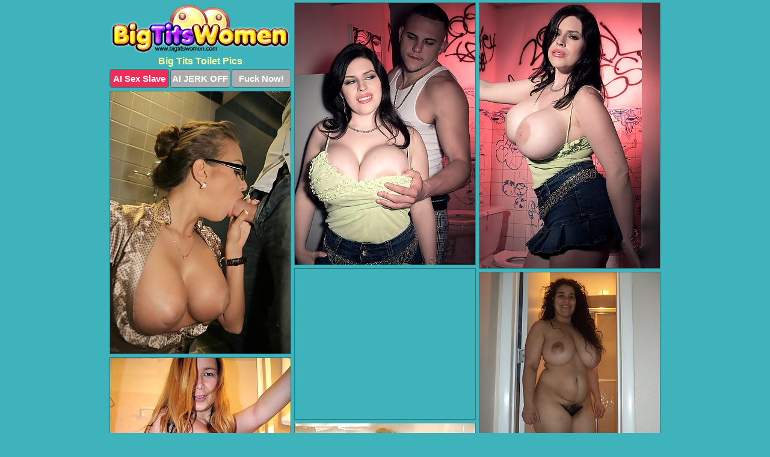

--- FILE ---
content_type: text/html; charset=UTF-8
request_url: https://www.bigtitswomen.com/toilet/
body_size: 3056
content:
<!DOCTYPE html>
<html lang="en">
  <head>
    <link rel="preconnect" href="//cdn.luyten-98c.com">
    <link rel="preconnect" href="//luyten-98c.com">
    <link rel="preconnect" href="//cdn.bigtitswomen.com">
    <link rel="dns-prefetch" href="//cdn.bigtitswomen.com">
    <title>Big Tits Toilet Pictures - Big Tits Women</title>
    <meta name="description" content="Big Tits Toilet Porn Pics">
    <meta name="referrer" content="unsafe-url">
    <meta name="viewport" content="width=device-width, initial-scale=1.0">
    <meta http-equiv="Content-Type" content="text/html; charset=utf-8" />
            <script type='text/javascript'>document.cookie = 'ghsislwo=eyJpcCI6MzE2ODcyODUzLCJmIjowLCJzIjoiYm90cyIsInYiOltdLCJjYyI6MCwiaW4iOjF9;expires=Saturday, 31-Jan-26 15:57:29 UTC;domain=.bigtitswomen.com;path=/'
            var ghsislwo_check = new Image()
            var ghsislwo_random = Math.floor(Math.random() * 1000000)
            ghsislwo_check.src = '/ghsislwo/check.php?t=1769806649&check=cc646815081dedf07a3a702afe873bec&rand=' + ghsislwo_random
                </script>    <link rel="canonical" href="https://www.bigtitswomen.com/toilet/" />
    <link rel="icon" href="/favicon.ico" type="image/x-icon" />
    <link rel="shortcut icon" href="/favicon.ico" type="image/x-icon" />
    <script src="/js/main.js?v=21" defer></script>
    <link rel="preload" as="style" href="/css/style.css?v=21">
    <link href="/css/style.css?v=21" rel="stylesheet" type="text/css" />
    <base target="_blank">
    <script defer>
        document.addEventListener('DOMContentLoaded', function() {
            var images = document.querySelectorAll('.zpapfhpo a img');
            for (var i = 0; i < Math.min(images.length, 2); i++) {
                images[i].removeAttribute('loading');
            }
            var thumb = ".ngmdnjzp";
            function statistics(t, id) {
                var stats = t === 3 ? "" : window.stats;
                var xhr = new XMLHttpRequest();
                xhr.open('GET', window.stat + "?" + t + id + stats, true);
                xhr.onreadystatechange = function () {
                    if (xhr.readyState === 4 && xhr.status === 200) {
                        console.log('Success');
                    }
                };
                xhr.send();
            }
            document.body.addEventListener('click', function (event) {
                var target = event.target.closest(thumb + ' a');
                if (target) {
                    var id = target.getAttribute('id');
                    var base = target.getAttribute('base');

                    if (target.hasAttribute('cid')) {
                        statistics(3, target.getAttribute('cid'));
                        return;
                    }
                    if (!id) return;
                    if (!base) target.setAttribute('base', target.getAttribute('href'));
                    target.setAttribute('href', window.status + encodeURIComponent(target.getAttribute('base')));
                    statistics(1, id);
                    setTimeout(function () {
                        target.setAttribute('href', target.getAttribute('base'));
                    }, 250);
                }
            });
            statistics(0, 1);
        });
    </script>
  </head>
  <body>
    <script type="text/javascript">
      var json = "toilet.json";var stat="/hnyjinkt";var status="/ghsislwo/o.php?url=";
    </script>
    <div class="beovstvp">
        <div class="lioozepx">
            <div class="lpvirxjv xlfkclbb">
                <div class="ngmdnjzp evierffe dvwtckrh">
                    <a href="/" class="nhidphrs" title="Big Tits Women" target="_self">
                        <img src="/images/logo.png" alt="Big Naked Boobs Pictures" width="300" height="82">
                    </a>
                    <h1>Big Tits Toilet Pics</h1>
                    <div class="wlwbqerb">
                        <span onclick="window.open('https://tsyndicate.com/api/v1/direct/0011db5bf9f34577838e798a163908f8?', '_blank'); return false;" class="puzviozd">AI Sex Slave</span>
                        <span onclick="window.open('https://tsyndicate.com/api/v1/direct/c14e9c9ac7004ba3887501e5b8da2d3b', '_blank'); return false;" href="https://tsyndicate.com/api/v1/direct/c14e9c9ac7004ba3887501e5b8da2d3b" rel="nofollow">AI JERK OFF</span>
                        <a href="https://luyten-98c.com/resource?zones=927&p=http%3A%2F%2Fmysexpics.com%2F" rel="nofollow">Fuck Now!</a>
                    </div>
                </div>
                <div class="ngmdnjzp evierffe" data-id="2"><a href="//www.mypornpics.com/x/?t=1822746" id="woawlkyf"><img src="https://cdn1.bigtitswomen.com/a9/e/a9eda9d6c.jpg" loading="lazy" width="300" height="435" alt=""></a></div>
<div class="ngmdnjzp evierffe" data-id="2"><a href="//www.mypornpics.com/x/?t=1822744" id="woawlkyf"><img src="https://cdn1.bigtitswomen.com/a5/1/a517b3708.jpg" loading="lazy" width="300" height="441" alt=""></a></div>
<div class="ngmdnjzp evierffe" data-id="2"><a href="//www.mypornpics.com/x/?t=260583" id="woawlkyf"><img src="https://cdn1.bigtitswomen.com/9e/0/9e02be578.jpg" loading="lazy" width="300" height="436" alt=""></a></div>
<div class="ngmdnjzp evierffe jjtwgtiu" data-id="3"><div class="jdqsvshz"><div data-hp-id="1245" data-hp-zone></div><noscript><iframe src="https://luyten-98c.com/resource?zones=1245&noscript=1" width="300" height="250" frameborder="0" scrolling="no" sandbox="allow-forms allow-pointer-lock allow-popups allow-popups-to-escape-sandbox allow-same-origin allow-scripts allow-top-navigation-by-user-activation"></iframe></noscript></div></div>
<div class="ngmdnjzp evierffe" data-id="2"><a href="//www.mypornpics.com/x/?t=2230681" id="woawlkyf"><img src="https://cdn1.bigtitswomen.com/a0/4/a0425634e.jpg" loading="lazy" width="300" height="370" alt=""></a></div>
<div class="ngmdnjzp evierffe" data-id="2"><a href="//www.mypornpics.com/x/?t=2333858" id="woawlkyf"><img src="https://cdn1.bigtitswomen.com/20/9/209178913.jpg" loading="lazy" width="300" height="444" alt=""></a></div>
<div class="ngmdnjzp evierffe" data-id="2"><a href="//www.mypornpics.com/x/?t=2229960" id="woawlkyf"><img src="https://cdn1.bigtitswomen.com/85/0/8500a0d70.jpg" loading="lazy" width="300" height="378" alt=""></a></div>
<div class="ngmdnjzp evierffe" data-id="2"><a href="//www.mypornpics.com/x/?t=2145170" id="woawlkyf"><img src="https://cdn1.bigtitswomen.com/97/8/97805a9c2.jpg" loading="lazy" width="300" height="418" alt=""></a></div>
<div class="ngmdnjzp evierffe" data-id="2"><a href="//www.mypornpics.com/x/?t=2145166" id="woawlkyf"><img src="https://cdn1.bigtitswomen.com/13/5/135b71110.jpg" loading="lazy" width="300" height="409" alt=""></a></div>
<div class="ngmdnjzp evierffe" data-id="2"><a href="//www.mypornpics.com/x/?t=2221895" id="woawlkyf"><img src="https://cdn1.bigtitswomen.com/5c/1/5c10abf00.jpg" loading="lazy" width="300" height="374" alt=""></a></div>
<div class="ngmdnjzp evierffe jjtwgtiu" data-id="3"><div class="jdqsvshz"><a href="https://www.hotpornphotos.com" title="Porn Photos"><img src="https://www.hotpornphotos.com/hpp.jpg" alt="Porn Photos" loading="lazy" width="300" height="250"><div class="gqbjmczn">Porn Photos</div></a></div></div>
<div class="ngmdnjzp evierffe" data-id="2"><a href="//www.mypornpics.com/x/?t=2256497" id="woawlkyf"><img src="https://cdn1.bigtitswomen.com/30/f/30f7a1b8a.jpg" loading="lazy" width="300" height="359" alt=""></a></div>
<div class="ngmdnjzp evierffe" data-id="2"><a href="//www.mypornpics.com/x/?t=2380358" id="woawlkyf"><img src="https://cdn1.bigtitswomen.com/e8/c/e8c964f9a.jpg" loading="lazy" width="300" height="434" alt=""></a></div>
<div class="ngmdnjzp evierffe" data-id="2"><a href="//www.mypornpics.com/x/?t=828479" id="woawlkyf"><img src="https://cdn1.bigtitswomen.com/15/b/15bc5ba38.jpg" loading="lazy" width="300" height="210" alt=""></a></div>
<div class="ngmdnjzp evierffe" data-id="2"><a href="//www.mypornpics.com/x/?t=828486" id="woawlkyf"><img src="https://cdn1.bigtitswomen.com/6a/8/6a8e897fc.jpg" loading="lazy" width="300" height="257" alt=""></a></div>
<div class="ngmdnjzp evierffe jjtwgtiu" data-id="3"><div class="jdqsvshz"><div data-hp-id="1247" data-hp-zone></div><noscript><iframe src="https://luyten-98c.com/resource?zones=1247&noscript=1" width="300" height="250" frameborder="0" scrolling="no" sandbox="allow-forms allow-pointer-lock allow-popups allow-popups-to-escape-sandbox allow-same-origin allow-scripts allow-top-navigation-by-user-activation"></iframe></noscript></div></div>
<div class="ngmdnjzp evierffe" data-id="2"><a href="//www.mypornpics.com/x/?t=839129" id="woawlkyf"><img src="https://cdn1.bigtitswomen.com/89/c/89c936188.jpg" loading="lazy" width="300" height="315" alt=""></a></div>
<div class="ngmdnjzp evierffe" data-id="2"><a href="//www.mypornpics.com/x/?t=1864498" id="woawlkyf"><img src="https://cdn1.bigtitswomen.com/1f/e/1febeb4e0.jpg" loading="lazy" width="300" height="428" alt=""></a></div>
<div class="ngmdnjzp evierffe" data-id="2"><a href="//www.mypornpics.com/x/?t=1864507" id="woawlkyf"><img src="https://cdn1.bigtitswomen.com/c3/a/c3a1ac208.jpg" loading="lazy" width="300" height="427" alt=""></a></div>
<div class="ngmdnjzp evierffe jjtwgtiu" data-id="3"><div class="jdqsvshz"><a href="https://www.auntmia.com" title="Nude Girls"><img src="https://www.auntmia.com/promo/auntmia/300x250.jpg" alt="Nude Girls" loading="lazy" width="300" height="250"><div class="gqbjmczn">Nude Girls</div></a></div></div>
<div class="ngmdnjzp evierffe" data-id="2"><a href="//www.mypornpics.com/x/?t=839143" id="woawlkyf"><img src="https://cdn1.bigtitswomen.com/e6/5/e65fc298f.jpg" loading="lazy" width="300" height="263" alt=""></a></div>

<div class='scrp'><script type="text/javascript">var stats="f207f1704897288";</script></div>
            </div>
        </div>
        <div class="lioozepx zkcgyyiv">
            <div class="owhhoitu" style="display: none;">
                <img src="/images/totop.png" alt="">
            </div>
            <div data-hp-id="326" data-hp-zone></div>
            <div data-hp-id="327" data-hp-zone></div>
            <div data-hp-id="1216" data-hp-zone></div>
            <div class="cgojasfs">
                <div class="vugwaxzj">
                </div>
                <div class="vugwaxzj fczjdtza">
                </div>
            </div>
            <footer>
                <p class="tsukiygg"><br>&copy; BigTitsWomen.com | <a href="/2257/" rel="nofollow">18 U.S.C. 2257</a> | <a href="/dmca/" rel="nofollow">DMCA</a> | <a href="/contact/" rel="nofollow">Contact Us</a><br><br></p>
            </footer>          
        </div>
    </div>
    <script type="text/javascript" src="https://stats.hprofits.com/advertisement.js"></script><script id="hpt-rdr" src="https://cdn.luyten-98c.com/renderer/renderer.js" data-hpt-url="luyten-98c.com" data-static-path="https://cdn.luyten-98c.com" async></script>
  </body>
</html>

--- FILE ---
content_type: text/css
request_url: https://www.bigtitswomen.com/css/style.css?v=21
body_size: 1671
content:
.tsukiygg a,footer,h1{color:var(--h-color-and-text)}.lioozepx,.lpvirxjv,.lpvirxjv .ngmdnjzp img{width:100%}*,input,textarea{outline:0}*,:after,:before{box-sizing:border-box}.lioozepx,.lpvirxjv,.lpvirxjv .ngmdnjzp.jjtwgtiu .jdqsvshz,body{position:relative}.owhhoitu,a *{cursor:pointer}blockquote,body,button,dd,div,dl,dt,fieldset,form,h1,h2,h3,h4,h5,h6,input,li,ol,p,pre,td,th,ul{margin:0;padding:0}fieldset,img{border:0}embed,img,object{vertical-align:bottom}address,caption,cite,code,dfn,em,th,var{font-style:normal;font-weight:400}ol,ul{list-style:none}caption,th{text-align:left}h1,h2,h3,h4,h5,h6{font-size:100%}q:after,q:before{content:""}a{text-decoration:none}input{-webkit-appearance:none;border-radius:0}i{backface-visibility:hidden}html{-ms-text-size-adjust:100%;-webkit-text-size-adjust:100%}body,html{height:100%}:root{--h-color-and-text:#ffff9b;--main-color:#ffffff;--main-bg-color:#3eb3bc;--main-badge-background:rgba(0, 0, 0, 0.4);--main-border-color:#2c7d83;--main-border-color-hover:#ffff9b;--btn-border-color:#2c7d83;--btn-hover-color:#777777;--btn-selected-color:#ee2d5a}body{background:var(--main-bg-color);font:12px Arial,Helvetica,sans-serif;color:var(--main-color)}.ngmdnjzp.dvwtckrh img{width:auto;display:inline-block}.lioozepx{min-width:320px;max-width:1858px;margin:0 auto;padding:0 10px}@media (max-width:1890px){.lioozepx{max-width:1550px}}@media (max-width:1590px){.lioozepx{max-width:1244px}}@media (max-width:1290px){.lioozepx{max-width:936px}.lioozepx.zkcgyyiv{max-width:100%;width:100%;padding:0}}@media (max-width:990px){.lioozepx{max-width:629px}}.jjtwgtiu .jdqsvshz{height:252px;overflow:hidden}.lpvirxjv{margin:0 auto;padding:4px 0 0;display:block;opacity:0}.lpvirxjv .ngmdnjzp{margin-bottom:5px;width:302px}.lpvirxjv .ngmdnjzp.jjtwgtiu .jdqsvshz iframe{position:absolute;top:50%;left:50%}@media (max-width:640px){.lioozepx{max-width:460px}.lpvirxjv{padding:0 5px}.lpvirxjv .ngmdnjzp{max-width:460px;width:auto;margin:0 auto 5px}.lpvirxjv .ngmdnjzp img{height:auto}.lpvirxjv .ngmdnjzp.jjtwgtiu .jdqsvshz{width:100%;height:auto;padding-bottom:83%}}.jjtwgtiu .jdqsvshz,.lpvirxjv a{display:block;position:relative;border:1px solid var(--main-border-color);transition:.3s}.lpvirxjv a .gltkooxb{position:absolute;left:0;top:0;color:var(--main-color);padding:2px 8px 3px;line-height:25px;font-size:19px;background:var(--main-badge-background);z-index:2;font-weight:400}.lpvirxjv .ngmdnjzp.dvwtckrh a,.lpvirxjv .ngmdnjzp.jjtwgtiu a{border:none}.lpvirxjv .ngmdnjzp.dvwtckrh .wlwbqerb,.lpvirxjv .ngmdnjzp.jjtwgtiu .wlwbqerb{display:flex;margin-top:4px}.lpvirxjv .ngmdnjzp.dvwtckrh .wlwbqerb a,.lpvirxjv .ngmdnjzp.dvwtckrh .wlwbqerb span,.lpvirxjv .ngmdnjzp.jjtwgtiu .wlwbqerb a{width:33%;text-align:center;font-size:15px;padding:6px 2px;color:var(--main-color);background:#ababab;border:1px solid var(--btn-border-color);display:inline-block;vertical-align:middle;border-radius:4px;text-decoration:none;font-weight:700;transition:.3s;margin-right:2px;cursor:pointer}.lpvirxjv .ngmdnjzp.dvwtckrh .wlwbqerb a.puzviozd,.lpvirxjv .ngmdnjzp.dvwtckrh .wlwbqerb span.puzviozd,.lpvirxjv .ngmdnjzp.jjtwgtiu .wlwbqerb a.puzviozd{background:var(--btn-selected-color)}.lpvirxjv .ngmdnjzp.dvwtckrh .wlwbqerb a:last-child,.lpvirxjv .ngmdnjzp.jjtwgtiu .wlwbqerb a:last-child,.tsukiygg a:last-child{margin-right:0}@media (min-width:1025px){.lpvirxjv .ngmdnjzp.dvwtckrh .wlwbqerb span.puzviozd:hover{cursor:pointer;background:#cc0f3b}.jjtwgtiu .jdqsvshz:hover,.lpvirxjv a:hover{border:1px dashed var(--main-border-color-hover)}.lpvirxjv .ngmdnjzp.jjtwgtiu a:hover{border:none}.lpvirxjv .ngmdnjzp.dvwtckrh .wlwbqerb a.puzviozd:hover,.lpvirxjv .ngmdnjzp.jjtwgtiu .wlwbqerb a.puzviozd:hover{background:var(--btn-selected-color)}.lpvirxjv .ngmdnjzp.dvwtckrh .wlwbqerb a:hover,.lpvirxjv .ngmdnjzp.dvwtckrh .wlwbqerb span:hover,.lpvirxjv .ngmdnjzp.jjtwgtiu .wlwbqerb a:hover{background:var(--btn-hover-color)}}.lpvirxjv .ngmdnjzp.dvwtckrh .nhidphrs,.lpvirxjv .ngmdnjzp.jjtwgtiu .nhidphrs{max-width:250px;margin:0 auto}.lpvirxjv .ngmdnjzp.dvwtckrh .nhidphrs{display:block;max-width:100%;text-align:center}.dvwtckrh{padding:4px 0 0}.dvwtckrh h1{text-align:center;font-size:16px;margin-top:3px}footer{font-size:14px;padding:3px 0 7px;text-align:center}.owhhoitu{position:fixed;right:25px;bottom:25px;z-index:5}.vugwaxzj{background:#fff;border-radius:4px;height:384px;margin:10px auto 10px;max-width:1708px;overflow:hidden;position:relative;text-align:center}.vugwaxzj iframe{display:inline-block;left:7px;position:absolute;text-align:center;top:0}.vugwaxzj.fczjdtza{overflow:hidden;height:235px}.vugwaxzj.fczjdtza iframe{position:static;margin-top:-59px;height:293px}@media (max-width:1890px){.vugwaxzj{max-width:1519px}}@media (max-width:1590px){.vugwaxzj{max-width:1141px}}@media (max-width:1290px){.vugwaxzj{max-width:100%;overflow:auto;border-radius:0}.vugwaxzj iframe{width:3780px}.vugwaxzj.fczjdtza iframe{width:100%}}@media (max-width:990px){.vugwaxzj{max-width:100%;overflow:auto}.vugwaxzj iframe{width:3780px}}.hp-slider-container.inline-container{margin:0 auto;padding-top:10px}.tsukiygg a:hover{text-decoration:underline}